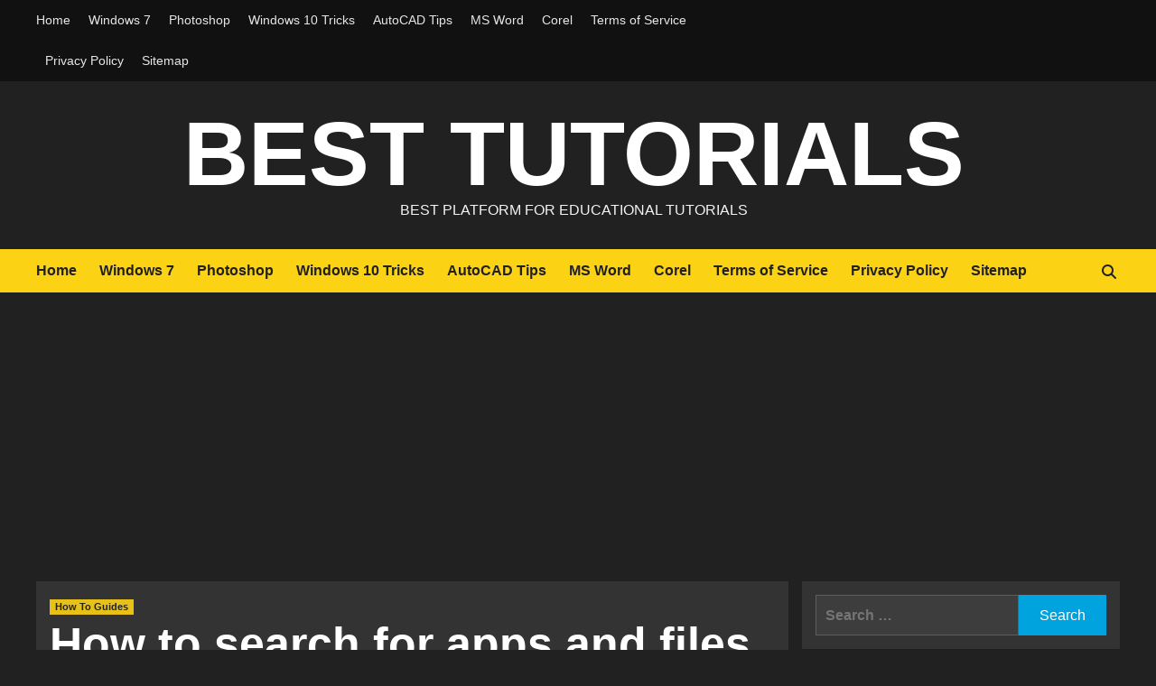

--- FILE ---
content_type: text/html; charset=UTF-8
request_url: https://best-tutorials.info/how-to-search-for-apps-and-files-in-windows-8/
body_size: 10763
content:
<!doctype html><html lang="en-US"><head><meta charset="UTF-8"><meta name="viewport" content="width=device-width, initial-scale=1"><link rel="profile" href="https://gmpg.org/xfn/11"><meta name='robots' content='index, follow, max-image-preview:large, max-snippet:-1, max-video-preview:-1' /><style>img:is([sizes="auto" i], [sizes^="auto," i]) { contain-intrinsic-size: 3000px 1500px }</style><title>How to search for apps and files in Windows 8</title><link rel="canonical" href="https://best-tutorials.info/how-to-search-for-apps-and-files-in-windows-8/" /><meta property="og:locale" content="en_US" /><meta property="og:type" content="article" /><meta property="og:title" content="How to search for apps and files in Windows 8" /><meta property="og:description" content="Searching for apps and files in Windows 8 is a fundamental skill that can greatly..." /><meta property="og:url" content="https://best-tutorials.info/how-to-search-for-apps-and-files-in-windows-8/" /><meta property="og:site_name" content="Best Tutorials" /><meta property="article:published_time" content="2024-04-12T06:05:58+00:00" /><meta property="og:image" content="https://best-tutorials.info/wp-content/uploads/2024/04/How-to-search-for-apps-and-files-in-Windows-8.png" /><meta property="og:image:width" content="547" /><meta property="og:image:height" content="308" /><meta property="og:image:type" content="image/png" /><meta name="author" content="James" /><meta name="twitter:card" content="summary_large_image" /><meta name="twitter:label1" content="Written by" /><meta name="twitter:data1" content="James" /><meta name="twitter:label2" content="Est. reading time" /><meta name="twitter:data2" content="4 minutes" /> <script type="application/ld+json" class="yoast-schema-graph">{"@context":"https://schema.org","@graph":[{"@type":"WebPage","@id":"https://best-tutorials.info/how-to-search-for-apps-and-files-in-windows-8/","url":"https://best-tutorials.info/how-to-search-for-apps-and-files-in-windows-8/","name":"How to search for apps and files in Windows 8","isPartOf":{"@id":"https://best-tutorials.info/#website"},"primaryImageOfPage":{"@id":"https://best-tutorials.info/how-to-search-for-apps-and-files-in-windows-8/#primaryimage"},"image":{"@id":"https://best-tutorials.info/how-to-search-for-apps-and-files-in-windows-8/#primaryimage"},"thumbnailUrl":"https://best-tutorials.info/wp-content/uploads/2024/04/How-to-search-for-apps-and-files-in-Windows-8.png","datePublished":"2024-04-12T06:05:58+00:00","dateModified":"2024-04-12T06:05:58+00:00","author":{"@id":"https://best-tutorials.info/#/schema/person/54ee1a72f21594a58f749cdd30eea8db"},"breadcrumb":{"@id":"https://best-tutorials.info/how-to-search-for-apps-and-files-in-windows-8/#breadcrumb"},"inLanguage":"en-US","potentialAction":[{"@type":"ReadAction","target":["https://best-tutorials.info/how-to-search-for-apps-and-files-in-windows-8/"]}]},{"@type":"ImageObject","inLanguage":"en-US","@id":"https://best-tutorials.info/how-to-search-for-apps-and-files-in-windows-8/#primaryimage","url":"https://best-tutorials.info/wp-content/uploads/2024/04/How-to-search-for-apps-and-files-in-Windows-8.png","contentUrl":"https://best-tutorials.info/wp-content/uploads/2024/04/How-to-search-for-apps-and-files-in-Windows-8.png","width":547,"height":308},{"@type":"BreadcrumbList","@id":"https://best-tutorials.info/how-to-search-for-apps-and-files-in-windows-8/#breadcrumb","itemListElement":[{"@type":"ListItem","position":1,"name":"Home","item":"https://best-tutorials.info/"},{"@type":"ListItem","position":2,"name":"How to search for apps and files in Windows 8"}]},{"@type":"WebSite","@id":"https://best-tutorials.info/#website","url":"https://best-tutorials.info/","name":"Best Tutorials","description":"Best Platform for Educational Tutorials","potentialAction":[{"@type":"SearchAction","target":{"@type":"EntryPoint","urlTemplate":"https://best-tutorials.info/?s={search_term_string}"},"query-input":"required name=search_term_string"}],"inLanguage":"en-US"},{"@type":"Person","@id":"https://best-tutorials.info/#/schema/person/54ee1a72f21594a58f749cdd30eea8db","name":"James","image":{"@type":"ImageObject","inLanguage":"en-US","@id":"https://best-tutorials.info/#/schema/person/image/","url":"https://secure.gravatar.com/avatar/17002e38781a828b7625bf9714190b4c7a747213e04156fe0961a96a136ebda0?s=96&d=mm&r=g","contentUrl":"https://secure.gravatar.com/avatar/17002e38781a828b7625bf9714190b4c7a747213e04156fe0961a96a136ebda0?s=96&d=mm&r=g","caption":"James"}}]}</script> <style id='classic-theme-styles-inline-css' type='text/css'>/*! This file is auto-generated */
.wp-block-button__link{color:#fff;background-color:#32373c;border-radius:9999px;box-shadow:none;text-decoration:none;padding:calc(.667em + 2px) calc(1.333em + 2px);font-size:1.125em}.wp-block-file__button{background:#32373c;color:#fff;text-decoration:none}</style><link rel='stylesheet' id='woocommerce-layout-css' href='https://best-tutorials.info/wp-content/cache/autoptimize/css/autoptimize_single_e98f5279cacaef826050eb2595082e77.css' type='text/css' media='all' /><link rel='stylesheet' id='woocommerce-smallscreen-css' href='https://best-tutorials.info/wp-content/cache/autoptimize/css/autoptimize_single_59d266c0ea580aae1113acb3761f7ad5.css' type='text/css' media='only screen and (max-width: 768px)' /><link rel='stylesheet' id='woocommerce-general-css' href='https://best-tutorials.info/wp-content/cache/autoptimize/css/autoptimize_single_213126d360160f3d4e14446e52dcea9e.css' type='text/css' media='all' /><style id='woocommerce-inline-inline-css' type='text/css'>.woocommerce form .form-row .required { visibility: visible; }</style><link rel='stylesheet' id='brands-styles-css' href='https://best-tutorials.info/wp-content/cache/autoptimize/css/autoptimize_single_48d56016b20f151be4f24ba6d0eb1be4.css' type='text/css' media='all' /><link rel='stylesheet' id='bootstrap-css' href='https://best-tutorials.info/wp-content/themes/covernews/assets/bootstrap/css/bootstrap.min.css' type='text/css' media='all' /><link rel='stylesheet' id='covernews-style-css' href='https://best-tutorials.info/wp-content/cache/autoptimize/css/autoptimize_single_93375a01ff6ce38ec13e2bf51783d257.css' type='text/css' media='all' /><link rel='stylesheet' id='newscover-css' href='https://best-tutorials.info/wp-content/cache/autoptimize/css/autoptimize_single_3f60f119f555b55f21f91a4d3a93ae2a.css' type='text/css' media='all' /><link rel='stylesheet' id='covernews-icons-css' href='https://best-tutorials.info/wp-content/cache/autoptimize/css/autoptimize_single_5cf91781750dacf5ab5b3c3319483059.css' type='text/css' media='all' /><link rel='stylesheet' id='covernews-woocommerce-style-css' href='https://best-tutorials.info/wp-content/cache/autoptimize/css/autoptimize_single_c65bd0eec808031969619abdd45aaaf6.css' type='text/css' media='all' /><style id='covernews-woocommerce-style-inline-css' type='text/css'>@font-face {
			font-family: "star";
			src: url("https://best-tutorials.info/wp-content/plugins/woocommerce/assets/fonts/star.eot");
			src: url("https://best-tutorials.info/wp-content/plugins/woocommerce/assets/fonts/star.eot?#iefix") format("embedded-opentype"),
				url("https://best-tutorials.info/wp-content/plugins/woocommerce/assets/fonts/star.woff") format("woff"),
				url("https://best-tutorials.info/wp-content/plugins/woocommerce/assets/fonts/star.ttf") format("truetype"),
				url("https://best-tutorials.info/wp-content/plugins/woocommerce/assets/fonts/star.svg#star") format("svg");
			font-weight: normal;
			font-style: normal;
		}</style> <script type="text/javascript" src="https://best-tutorials.info/wp-includes/js/jquery/jquery.min.js" id="jquery-core-js"></script> <script type="text/javascript" src="https://best-tutorials.info/wp-includes/js/jquery/jquery-migrate.min.js" id="jquery-migrate-js"></script> <script type="text/javascript" id="jquery-js-after">jQuery(document).ready(function() {
	jQuery(".d5d189abeddfc38c635b7a4dbbd2032c").click(function() {
		jQuery.post(
			"https://best-tutorials.info/wp-admin/admin-ajax.php", {
				"action": "quick_adsense_onpost_ad_click",
				"quick_adsense_onpost_ad_index": jQuery(this).attr("data-index"),
				"quick_adsense_nonce": "8b71823bd3",
			}, function(response) { }
		);
	});
});</script> <script type="text/javascript" src="https://best-tutorials.info/wp-content/plugins/woocommerce/assets/js/jquery-blockui/jquery.blockUI.min.js" id="jquery-blockui-js" defer="defer" data-wp-strategy="defer"></script> <script type="text/javascript" id="wc-add-to-cart-js-extra">var wc_add_to_cart_params = {"ajax_url":"\/wp-admin\/admin-ajax.php","wc_ajax_url":"\/?wc-ajax=%%endpoint%%","i18n_view_cart":"View cart","cart_url":"https:\/\/best-tutorials.info\/cart\/","is_cart":"","cart_redirect_after_add":"no"};</script> <script type="text/javascript" src="https://best-tutorials.info/wp-content/plugins/woocommerce/assets/js/frontend/add-to-cart.min.js" id="wc-add-to-cart-js" defer="defer" data-wp-strategy="defer"></script> <script type="text/javascript" src="https://best-tutorials.info/wp-content/plugins/woocommerce/assets/js/js-cookie/js.cookie.min.js" id="js-cookie-js" defer="defer" data-wp-strategy="defer"></script> <script type="text/javascript" id="woocommerce-js-extra">var woocommerce_params = {"ajax_url":"\/wp-admin\/admin-ajax.php","wc_ajax_url":"\/?wc-ajax=%%endpoint%%","i18n_password_show":"Show password","i18n_password_hide":"Hide password"};</script> <script type="text/javascript" src="https://best-tutorials.info/wp-content/plugins/woocommerce/assets/js/frontend/woocommerce.min.js" id="woocommerce-js" defer="defer" data-wp-strategy="defer"></script>  <script async src="https://www.googletagmanager.com/gtag/js?id=G-JFCH29MGEM"></script> <script>window.dataLayer = window.dataLayer || [];
  function gtag(){dataLayer.push(arguments);}
  gtag('js', new Date());

  gtag('config', 'G-JFCH29MGEM');</script> <style data-context="foundation-flickity-css">/*! Flickity v2.0.2
http://flickity.metafizzy.co
---------------------------------------------- */.flickity-enabled{position:relative}.flickity-enabled:focus{outline:0}.flickity-viewport{overflow:hidden;position:relative;height:100%}.flickity-slider{position:absolute;width:100%;height:100%}.flickity-enabled.is-draggable{-webkit-tap-highlight-color:transparent;tap-highlight-color:transparent;-webkit-user-select:none;-moz-user-select:none;-ms-user-select:none;user-select:none}.flickity-enabled.is-draggable .flickity-viewport{cursor:move;cursor:-webkit-grab;cursor:grab}.flickity-enabled.is-draggable .flickity-viewport.is-pointer-down{cursor:-webkit-grabbing;cursor:grabbing}.flickity-prev-next-button{position:absolute;top:50%;width:44px;height:44px;border:none;border-radius:50%;background:#fff;background:hsla(0,0%,100%,.75);cursor:pointer;-webkit-transform:translateY(-50%);transform:translateY(-50%)}.flickity-prev-next-button:hover{background:#fff}.flickity-prev-next-button:focus{outline:0;box-shadow:0 0 0 5px #09f}.flickity-prev-next-button:active{opacity:.6}.flickity-prev-next-button.previous{left:10px}.flickity-prev-next-button.next{right:10px}.flickity-rtl .flickity-prev-next-button.previous{left:auto;right:10px}.flickity-rtl .flickity-prev-next-button.next{right:auto;left:10px}.flickity-prev-next-button:disabled{opacity:.3;cursor:auto}.flickity-prev-next-button svg{position:absolute;left:20%;top:20%;width:60%;height:60%}.flickity-prev-next-button .arrow{fill:#333}.flickity-page-dots{position:absolute;width:100%;bottom:-25px;padding:0;margin:0;list-style:none;text-align:center;line-height:1}.flickity-rtl .flickity-page-dots{direction:rtl}.flickity-page-dots .dot{display:inline-block;width:10px;height:10px;margin:0 8px;background:#333;border-radius:50%;opacity:.25;cursor:pointer}.flickity-page-dots .dot.is-selected{opacity:1}</style><noscript><style>.woocommerce-product-gallery{ opacity: 1 !important; }</style></noscript><style type="text/css">.site-title a,
            .site-header .site-branding .site-title a:visited,
            .site-header .site-branding .site-title a:hover,
            .site-description {
                color: #f3f3f3;
            }

            .site-branding .site-title {
                font-size: 100px;
            }

            @media only screen and (max-width: 640px) {
                .header-layout-3 .site-header .site-branding .site-title,
                .site-branding .site-title {
                    font-size: 60px;

                }
              }   

           @media only screen and (max-width: 375px) {
               .header-layout-3 .site-header .site-branding .site-title,
               .site-branding .site-title {
                        font-size: 50px;

                    }
                }
                
                    @media (min-width: 768px){
            .elementor-default .elementor-section.elementor-section-full_width > .elementor-container,
            .elementor-page .elementor-section.elementor-section-full_width > .elementor-container,
            .elementor-default .elementor-section.elementor-section-boxed > .elementor-container,
            .elementor-page .elementor-section.elementor-section-boxed > .elementor-container {
                max-width: 730px;
            }
        }
        @media (min-width: 992px){
            .elementor-default .elementor-section.elementor-section-full_width > .elementor-container,
            .elementor-page .elementor-section.elementor-section-full_width > .elementor-container,
            .elementor-default .elementor-section.elementor-section-boxed > .elementor-container,
            .elementor-page .elementor-section.elementor-section-boxed > .elementor-container {
                max-width: 950px;
            }
        }
        @media only screen and (min-width: 1401px){
            .elementor-default .elementor-section.elementor-section-full_width > .elementor-container,
            .elementor-page .elementor-section.elementor-section-full_width > .elementor-container,
            .elementor-default .elementor-section.elementor-section-boxed > .elementor-container,
            .elementor-page .elementor-section.elementor-section-boxed > .elementor-container {
                max-width: 1180px;
            }
        }
        @media only screen and (min-width: 1200px) and (max-width: 1400px){
            .elementor-default .elementor-section.elementor-section-full_width > .elementor-container,
            .elementor-page .elementor-section.elementor-section-full_width > .elementor-container,
            .elementor-default .elementor-section.elementor-section-boxed > .elementor-container,
            .elementor-page .elementor-section.elementor-section-boxed > .elementor-container {
                max-width: 1160px;
            }
        }
        @media (min-width: 1680px){            
            .elementor-default .elementor-section.elementor-section-full_width > .elementor-container,
            .elementor-page .elementor-section.elementor-section-full_width > .elementor-container,
            .elementor-default .elementor-section.elementor-section-boxed > .elementor-container,
            .elementor-page .elementor-section.elementor-section-boxed > .elementor-container {
                max-width: 1580px;
            }
        }
        
        .align-content-left .elementor-section-stretched,
        .align-content-right .elementor-section-stretched {
            max-width: 100%;
            left: 0 !important;
        }</style> <script data-ad-client="ca-pub-7425149002625369" async src="https://pagead2.googlesyndication.com/pagead/js/adsbygoogle.js"></script> <style class='wp-fonts-local' type='text/css'>@font-face{font-family:Inter;font-style:normal;font-weight:300 900;font-display:fallback;src:url('https://best-tutorials.info/wp-content/plugins/woocommerce/assets/fonts/Inter-VariableFont_slnt,wght.woff2') format('woff2');font-stretch:normal;}
@font-face{font-family:Cardo;font-style:normal;font-weight:400;font-display:fallback;src:url('https://best-tutorials.info/wp-content/plugins/woocommerce/assets/fonts/cardo_normal_400.woff2') format('woff2');}</style><link rel="icon" href="https://best-tutorials.info/wp-content/uploads/2017/07/fixsetuperrors.jpeg" sizes="32x32" /><link rel="icon" href="https://best-tutorials.info/wp-content/uploads/2017/07/fixsetuperrors.jpeg" sizes="192x192" /><link rel="apple-touch-icon" href="https://best-tutorials.info/wp-content/uploads/2017/07/fixsetuperrors.jpeg" /><meta name="msapplication-TileImage" content="https://best-tutorials.info/wp-content/uploads/2017/07/fixsetuperrors.jpeg" /><style>.ios7.web-app-mode.has-fixed header{ background-color: rgba(3,122,221,.88);}</style></head><body class="wp-singular post-template-default single single-post postid-1494 single-format-standard wp-embed-responsive wp-theme-covernews wp-child-theme-newscover theme-covernews woocommerce-no-js default-content-layout scrollup-sticky-header aft-sticky-header aft-sticky-sidebar dark aft-main-banner-slider-editors-picks-trending single-content-mode-default header-image-default align-content-left aft-and woocommerce-active"><div id="af-preloader"><div id="loader-wrapper"><div id="loader"></div></div></div><div id="page" class="site"> <a class="skip-link screen-reader-text" href="#content">Skip to content</a><div class="header-layout-3"><div class="top-masthead"><div class="container"><div class="row"><div class="col-xs-12 col-sm-12 col-md-8 device-center"><div class="top-navigation"><ul id="top-menu" class="menu"><li id="menu-item-355" class="menu-item menu-item-type-custom menu-item-object-custom menu-item-home menu-item-355"><a href="https://best-tutorials.info/">Home</a></li><li id="menu-item-349" class="menu-item menu-item-type-taxonomy menu-item-object-category menu-item-349"><a href="https://best-tutorials.info/category/how-to-guides/windows-7/">Windows 7</a></li><li id="menu-item-350" class="menu-item menu-item-type-taxonomy menu-item-object-category menu-item-350"><a href="https://best-tutorials.info/category/how-to-guides/photoshop/">Photoshop</a></li><li id="menu-item-351" class="menu-item menu-item-type-taxonomy menu-item-object-category menu-item-351"><a href="https://best-tutorials.info/category/how-to-guides/windows-10-tricks/">Windows 10 Tricks</a></li><li id="menu-item-352" class="menu-item menu-item-type-taxonomy menu-item-object-category menu-item-352"><a href="https://best-tutorials.info/category/how-to-guides/autocad-tips/">AutoCAD Tips</a></li><li id="menu-item-353" class="menu-item menu-item-type-taxonomy menu-item-object-category menu-item-353"><a href="https://best-tutorials.info/category/how-to-guides/ms-word/">MS Word</a></li><li id="menu-item-354" class="menu-item menu-item-type-taxonomy menu-item-object-category menu-item-354"><a href="https://best-tutorials.info/category/how-to-guides/corel/">Corel</a></li><li id="menu-item-15" class="menu-item menu-item-type-post_type menu-item-object-page menu-item-15"><a href="https://best-tutorials.info/terms-of-service/">Terms of Service</a></li><li id="menu-item-12" class="menu-item menu-item-type-post_type menu-item-object-page menu-item-12"><a href="https://best-tutorials.info/privacy-policy/">Privacy Policy</a></li><li id="menu-item-107" class="menu-item menu-item-type-custom menu-item-object-custom menu-item-107"><a href="https://best-tutorials.info/sitemap_index.xml">Sitemap</a></li></ul></div></div></div></div></div><header id="masthead" class="site-header"><div class="masthead-banner "
 data-background=""><div class="container"><div class="row"><div class="col-md-12"><div class="site-branding"><p class="site-title font-family-1"> <a href="https://best-tutorials.info/"
 rel="home">Best  Tutorials</a></p><p class="site-description">Best Platform for Educational Tutorials</p></div></div><div class="col-md-12"></div></div></div></div><nav id="site-navigation" class="main-navigation"><div class="container"><div class="row"><div class="kol-12"><div class="navigation-container"><div class="main-navigation-container-items-wrapper"> <span class="toggle-menu" aria-controls="primary-menu" aria-expanded="false"> <a href="javascript:void(0)" class="aft-void-menu"> <span class="screen-reader-text">Primary Menu</span> <i class="ham"></i> </a> </span> <span class="af-mobile-site-title-wrap"><p class="site-title font-family-1"> <a href="https://best-tutorials.info/"
 rel="home">Best  Tutorials</a></p> </span><div class="menu main-menu"><ul id="primary-menu" class="menu"><li class="menu-item menu-item-type-custom menu-item-object-custom menu-item-home menu-item-355"><a href="https://best-tutorials.info/">Home</a></li><li class="menu-item menu-item-type-taxonomy menu-item-object-category menu-item-349"><a href="https://best-tutorials.info/category/how-to-guides/windows-7/">Windows 7</a></li><li class="menu-item menu-item-type-taxonomy menu-item-object-category menu-item-350"><a href="https://best-tutorials.info/category/how-to-guides/photoshop/">Photoshop</a></li><li class="menu-item menu-item-type-taxonomy menu-item-object-category menu-item-351"><a href="https://best-tutorials.info/category/how-to-guides/windows-10-tricks/">Windows 10 Tricks</a></li><li class="menu-item menu-item-type-taxonomy menu-item-object-category menu-item-352"><a href="https://best-tutorials.info/category/how-to-guides/autocad-tips/">AutoCAD Tips</a></li><li class="menu-item menu-item-type-taxonomy menu-item-object-category menu-item-353"><a href="https://best-tutorials.info/category/how-to-guides/ms-word/">MS Word</a></li><li class="menu-item menu-item-type-taxonomy menu-item-object-category menu-item-354"><a href="https://best-tutorials.info/category/how-to-guides/corel/">Corel</a></li><li class="menu-item menu-item-type-post_type menu-item-object-page menu-item-15"><a href="https://best-tutorials.info/terms-of-service/">Terms of Service</a></li><li class="menu-item menu-item-type-post_type menu-item-object-page menu-item-12"><a href="https://best-tutorials.info/privacy-policy/">Privacy Policy</a></li><li class="menu-item menu-item-type-custom menu-item-object-custom menu-item-107"><a href="https://best-tutorials.info/sitemap_index.xml">Sitemap</a></li></ul></div></div><div class="cart-search"><div class="af-search-wrap"><div class="search-overlay"> <a href="#" title="Search" class="search-icon"> <i class="fa fa-search"></i> </a><div class="af-search-form"><form role="search" method="get" class="search-form" action="https://best-tutorials.info/"> <label> <span class="screen-reader-text">Search for:</span> <input type="search" class="search-field" placeholder="Search &hellip;" value="" name="s" /> </label> <input type="submit" class="search-submit" value="Search" /></form></div></div></div></div></div></div></div></div></nav></header></div><div id="content" class="container"><div class="section-block-upper row"><div id="primary" class="content-area"><main id="main" class="site-main"><article id="post-1494" class="af-single-article post-1494 post type-post status-publish format-standard has-post-thumbnail hentry category-how-to-guides"><div class="entry-content-wrap"><header class="entry-header"><div class="header-details-wrapper"><div class="entry-header-details"><div class="figure-categories figure-categories-bg"><ul class="cat-links"><li class="meta-category"> <a class="covernews-categories category-color-1" href="https://best-tutorials.info/category/how-to-guides/" alt="View all posts in How To Guides"> How To Guides </a></li></ul></div><h1 class="entry-title">How to search for apps and files in Windows 8</h1> <span class="author-links"> <span class="item-metadata posts-author"> <i class="far fa-user-circle"></i> <a href="https://best-tutorials.info/author/adam-smith/"> James </a> </span> <span class="item-metadata posts-date"> <i class="far fa-clock"></i> <a href="https://best-tutorials.info/2024/04/"> April 12, 2024 </a> </span> </span></div></div><div class="aft-post-thumbnail-wrapper"><div class="post-thumbnail full-width-image"> <img width="547" height="308" src="https://best-tutorials.info/wp-content/uploads/2024/04/How-to-search-for-apps-and-files-in-Windows-8.png" class="attachment-large size-large wp-post-image" alt="" decoding="async" fetchpriority="high" srcset="https://best-tutorials.info/wp-content/uploads/2024/04/How-to-search-for-apps-and-files-in-Windows-8.png 547w, https://best-tutorials.info/wp-content/uploads/2024/04/How-to-search-for-apps-and-files-in-Windows-8-300x169.png 300w" sizes="(max-width: 547px) 100vw, 547px" /></div></div></header><div class="entry-content"><div class="d5d189abeddfc38c635b7a4dbbd2032c" data-index="1" style="float: none; margin:0px 0 0px 0; text-align:center;"><style>.banner { width: 320px; height: 100px; }
 @media(min-width: 500px) { .banner { width: 468px; height: 60px; } }
 @media(min-width: 800px) { .banner { width: 728px; height: 90px; } }</style> <script async src="//pagead2.googlesyndication.com/pagead/js/adsbygoogle.js"></script>  <ins class="adsbygoogle banner"
 style="display:inline-block"
 data-ad-client="ca-pub-7425149002625369"
 data-ad-slot="8769371575"></ins> <script>(adsbygoogle = window.adsbygoogle || []).push({});</script> </div><p>Searching for apps and files in Windows 8 is a fundamental skill that can greatly enhance your productivity and efficiency. Whether you&#8217;re looking for a specific application, a document, or a system setting, Windows 8 provides powerful search capabilities that allow you to quickly locate what you need. In this extensive guide, we&#8217;ll explore the various methods and techniques for searching for apps and files in Windows 8, from using the built-in search feature to leveraging advanced search filters.</p><h3>Understanding Windows 8 Search:</h3><p>Windows 8 features a unified search system that allows you to search for apps, files, settings, and content across your entire system. The search functionality is seamlessly integrated into the Start screen, making it easily accessible and intuitive to use. Here&#8217;s what you need to know:</p><ol><li><strong>Start Screen Search</strong>: To initiate a search, simply start typing on the Start screen. As you type, Windows will begin displaying search results in real-time, including matching apps, files, settings, and content.</li><li><strong>Search Charm</strong>: Alternatively, you can access the Search charm by swiping in from the right edge of the screen (or pressing Win + Q). The Search charm provides additional search options and filters, allowing you to refine your search queries.</li><li><strong>Indexed Locations</strong>: Windows 8 indexes various locations on your system, including libraries, user folders, and system folders, to ensure fast and accurate search results. You can customize which locations are indexed and included in the search scope.</li></ol><p>Now, let&#8217;s delve into the various methods for searching for apps and files in Windows 8:</p><div class="d5d189abeddfc38c635b7a4dbbd2032c" data-index="2" style="float: none; margin:0px 0 0px 0; text-align:center;"><style>.banner2 { width: 320px; height: 250px; }
 @media(min-width: 500px) { .banner2 { width: 336px; height: 280px; } }
 @media(min-width: 800px) { .banner2 { width: 336px; height: 280px; } }</style> <script async src="//pagead2.googlesyndication.com/pagead/js/adsbygoogle.js"></script>  <ins class="adsbygoogle banner2"
 style="display:inline-block"
 data-ad-client="ca-pub-7425149002625369"
 data-ad-slot="5480375128"></ins> <script>(adsbygoogle = window.adsbygoogle || []).push({});</script> </div><h3>Basic Search Techniques:</h3><ol><li><strong>Start Screen Search</strong>:<ul><li>Begin typing on the Start screen to initiate a search.</li><li>As you type, Windows will display matching apps, files, settings, and content in real-time.</li><li>Click on a search result to open it directly, or press Enter to view all search results in the Search charm.</li></ul></li><li><strong>Search Charm</strong>:<ul><li>Access the Search charm by swiping in from the right edge of the screen or pressing Win + Q.</li><li>Enter your search query in the search box and press Enter.</li><li>Use the filters in the Search charm to refine your search results by category (e.g., Apps, Settings, Files).</li></ul></li></ol><h3>Advanced Search Filters:</h3><ol><li><strong>File Types</strong>: Narrow down your search results by specifying the type of file you&#8217;re looking for. For example, you can search for documents, pictures, videos, or music files by selecting the corresponding file type filter in the Search charm.</li><li><strong>Date Modified</strong>: If you&#8217;re looking for a recently modified file, you can use the &#8220;Date modified&#8221; filter to restrict the search results to files modified within a specific time frame.</li><li><strong>Size</strong>: If you&#8217;re searching for a file of a particular size, you can use the &#8220;Size&#8221; filter to specify a size range (e.g., files larger than 1 MB).</li><li><strong>Location</strong>: Customize the search scope by specifying the locations you want to include or exclude from the search. You can select specific folders, libraries, or drives to search within.</li></ol><h3>Tips for Efficient Searching:</h3><ol><li><strong>Use Keywords</strong>: When searching for apps or files, use relevant keywords to narrow down your search results. For example, if you&#8217;re looking for a document about &#8220;project management,&#8221; include keywords like &#8220;project&#8221; and &#8220;management&#8221; in your search query.</li><li><strong>Refine Your Queries</strong>: If your initial search results are too broad, use the filters in the Search charm to refine your search queries. You can filter results by category, file type, date modified, size, and more.</li><li><strong>Customize Indexing Options</strong>: To ensure that Windows 8 is indexing the locations you frequently access, customize the indexing options in the Control Panel. You can add or remove locations from the index to improve search performance.</li><li><strong>Use Search Shortcuts</strong>: Windows 8 provides several keyboard shortcuts for quickly accessing the Search charm and performing common search tasks. For example, you can press Win + Q to open the Search charm or Win + S to search within specific apps.</li></ol><h3>Conclusion:</h3><p>Searching for apps and files in Windows 8 is a straightforward yet powerful process that can significantly streamline your workflow and boost your productivity. By mastering the various search techniques and leveraging advanced search filters, you can quickly locate the apps, files, and information you need with ease. So, whether you&#8217;re searching for a specific app, a recent document, or a system setting, Windows 8 provides the tools and capabilities to help you find what you&#8217;re looking for in no time.</p><div style="font-size: 0px; height: 0px; line-height: 0px; margin: 0; padding: 0; clear: both;"></div><div class="post-item-metadata entry-meta"></div><nav class="navigation post-navigation" aria-label="Continue Reading"><h2 class="screen-reader-text">Continue Reading</h2><div class="nav-links"><div class="nav-previous"><a href="https://best-tutorials.info/how-to-customize-the-start-screen-in-windows-8/" rel="prev"><span class="em-post-navigation">Previous</span> How to customize the Start screen in Windows 8</a></div><div class="nav-next"><a href="https://best-tutorials.info/mastering-sheet-sets-in-autocad-a-comprehensive-guide-to-organizing-managing-and-streamlining-drawing-sets/" rel="next"><span class="em-post-navigation">Next</span> Mastering Sheet Sets in AutoCAD: A Comprehensive Guide to Organizing, Managing, and Streamlining Drawing Sets</a></div></div></nav></div></div><div class="promotionspace enable-promotionspace"><div class="em-reated-posts  col-ten"><div class="row"><h3 class="related-title"> More Stories</h3><div class="row"><div class="col-sm-4 latest-posts-grid" data-mh="latest-posts-grid"><div class="spotlight-post"><figure class="categorised-article inside-img"><div class="categorised-article-wrapper"><div class="data-bg-hover data-bg-categorised read-bg-img"> <a href="https://best-tutorials.info/how-to-control-network-bandwidth-on-windows/"> <img width="300" height="300" src="https://best-tutorials.info/wp-content/uploads/2025/12/2-300x300.png" class="attachment-medium size-medium wp-post-image" alt="How to Control Network Bandwidth on Windows" decoding="async" srcset="https://best-tutorials.info/wp-content/uploads/2025/12/2-300x300.png 300w, https://best-tutorials.info/wp-content/uploads/2025/12/2-150x150.png 150w, https://best-tutorials.info/wp-content/uploads/2025/12/2-768x768.png 768w, https://best-tutorials.info/wp-content/uploads/2025/12/2-144x144.png 144w, https://best-tutorials.info/wp-content/uploads/2025/12/2-600x600.png 600w, https://best-tutorials.info/wp-content/uploads/2025/12/2-100x100.png 100w, https://best-tutorials.info/wp-content/uploads/2025/12/2.png 1024w" sizes="(max-width: 300px) 100vw, 300px" /> </a></div></div><div class="figure-categories figure-categories-bg"><ul class="cat-links"><li class="meta-category"> <a class="covernews-categories category-color-1" href="https://best-tutorials.info/category/how-to-guides/" alt="View all posts in How To Guides"> How To Guides </a></li></ul></div></figure><figcaption><h3 class="article-title article-title-1"> <a href="https://best-tutorials.info/how-to-control-network-bandwidth-on-windows/"> How to Control Network Bandwidth on Windows </a></h3><div class="grid-item-metadata"> <span class="author-links"> <span class="item-metadata posts-author"> <i class="far fa-user-circle"></i> <a href="https://best-tutorials.info/author/adam-smith/"> James </a> </span> <span class="item-metadata posts-date"> <i class="far fa-clock"></i> <a href="https://best-tutorials.info/2026/01/"> January 21, 2026 </a> </span> </span></div></figcaption></div></div><div class="col-sm-4 latest-posts-grid" data-mh="latest-posts-grid"><div class="spotlight-post"><figure class="categorised-article inside-img"><div class="categorised-article-wrapper"><div class="data-bg-hover data-bg-categorised read-bg-img"> <a href="https://best-tutorials.info/removing-old-windows-versions-without-breaking-the-system/"> <img width="300" height="300" src="https://best-tutorials.info/wp-content/uploads/2025/12/3-300x300.png" class="attachment-medium size-medium wp-post-image" alt="Removing Old Windows Versions Without Breaking the System" decoding="async" loading="lazy" srcset="https://best-tutorials.info/wp-content/uploads/2025/12/3-300x300.png 300w, https://best-tutorials.info/wp-content/uploads/2025/12/3-150x150.png 150w, https://best-tutorials.info/wp-content/uploads/2025/12/3-768x768.png 768w, https://best-tutorials.info/wp-content/uploads/2025/12/3-144x144.png 144w, https://best-tutorials.info/wp-content/uploads/2025/12/3-600x600.png 600w, https://best-tutorials.info/wp-content/uploads/2025/12/3-100x100.png 100w, https://best-tutorials.info/wp-content/uploads/2025/12/3.png 1024w" sizes="auto, (max-width: 300px) 100vw, 300px" /> </a></div></div><div class="figure-categories figure-categories-bg"><ul class="cat-links"><li class="meta-category"> <a class="covernews-categories category-color-1" href="https://best-tutorials.info/category/how-to-guides/" alt="View all posts in How To Guides"> How To Guides </a></li></ul></div></figure><figcaption><h3 class="article-title article-title-1"> <a href="https://best-tutorials.info/removing-old-windows-versions-without-breaking-the-system/"> Removing Old Windows Versions Without Breaking the System </a></h3><div class="grid-item-metadata"> <span class="author-links"> <span class="item-metadata posts-author"> <i class="far fa-user-circle"></i> <a href="https://best-tutorials.info/author/adam-smith/"> James </a> </span> <span class="item-metadata posts-date"> <i class="far fa-clock"></i> <a href="https://best-tutorials.info/2026/01/"> January 19, 2026 </a> </span> </span></div></figcaption></div></div><div class="col-sm-4 latest-posts-grid" data-mh="latest-posts-grid"><div class="spotlight-post"><figure class="categorised-article inside-img"><div class="categorised-article-wrapper"><div class="data-bg-hover data-bg-categorised read-bg-img"> <a href="https://best-tutorials.info/how-to-fix-update-failures-and-stuck-patches/"> <img width="300" height="300" src="https://best-tutorials.info/wp-content/uploads/2025/12/4-300x300.png" class="attachment-medium size-medium wp-post-image" alt="How to Fix Update Failures and Stuck Patches" decoding="async" loading="lazy" srcset="https://best-tutorials.info/wp-content/uploads/2025/12/4-300x300.png 300w, https://best-tutorials.info/wp-content/uploads/2025/12/4-150x150.png 150w, https://best-tutorials.info/wp-content/uploads/2025/12/4-768x768.png 768w, https://best-tutorials.info/wp-content/uploads/2025/12/4-144x144.png 144w, https://best-tutorials.info/wp-content/uploads/2025/12/4-600x600.png 600w, https://best-tutorials.info/wp-content/uploads/2025/12/4-100x100.png 100w, https://best-tutorials.info/wp-content/uploads/2025/12/4.png 1024w" sizes="auto, (max-width: 300px) 100vw, 300px" /> </a></div></div><div class="figure-categories figure-categories-bg"><ul class="cat-links"><li class="meta-category"> <a class="covernews-categories category-color-1" href="https://best-tutorials.info/category/how-to-guides/" alt="View all posts in How To Guides"> How To Guides </a></li></ul></div></figure><figcaption><h3 class="article-title article-title-1"> <a href="https://best-tutorials.info/how-to-fix-update-failures-and-stuck-patches/"> How to Fix Update Failures and Stuck Patches </a></h3><div class="grid-item-metadata"> <span class="author-links"> <span class="item-metadata posts-author"> <i class="far fa-user-circle"></i> <a href="https://best-tutorials.info/author/adam-smith/"> James </a> </span> <span class="item-metadata posts-date"> <i class="far fa-clock"></i> <a href="https://best-tutorials.info/2026/01/"> January 17, 2026 </a> </span> </span></div></figcaption></div></div></div></div></div></div></article></main></div><aside id="secondary" class="widget-area sidebar-sticky-top"><div id="search-3" class="widget covernews-widget widget_search"><form role="search" method="get" class="search-form" action="https://best-tutorials.info/"> <label> <span class="screen-reader-text">Search for:</span> <input type="search" class="search-field" placeholder="Search &hellip;" value="" name="s" /> </label> <input type="submit" class="search-submit" value="Search" /></form></div><div id="nav_menu-2" class="widget covernews-widget widget_nav_menu"><div class="menu-topnav-container"><ul id="menu-topnav" class="menu"><li class="menu-item menu-item-type-custom menu-item-object-custom menu-item-home menu-item-355"><a href="https://best-tutorials.info/">Home</a></li><li class="menu-item menu-item-type-taxonomy menu-item-object-category menu-item-349"><a href="https://best-tutorials.info/category/how-to-guides/windows-7/">Windows 7</a></li><li class="menu-item menu-item-type-taxonomy menu-item-object-category menu-item-350"><a href="https://best-tutorials.info/category/how-to-guides/photoshop/">Photoshop</a></li><li class="menu-item menu-item-type-taxonomy menu-item-object-category menu-item-351"><a href="https://best-tutorials.info/category/how-to-guides/windows-10-tricks/">Windows 10 Tricks</a></li><li class="menu-item menu-item-type-taxonomy menu-item-object-category menu-item-352"><a href="https://best-tutorials.info/category/how-to-guides/autocad-tips/">AutoCAD Tips</a></li><li class="menu-item menu-item-type-taxonomy menu-item-object-category menu-item-353"><a href="https://best-tutorials.info/category/how-to-guides/ms-word/">MS Word</a></li><li class="menu-item menu-item-type-taxonomy menu-item-object-category menu-item-354"><a href="https://best-tutorials.info/category/how-to-guides/corel/">Corel</a></li><li class="menu-item menu-item-type-post_type menu-item-object-page menu-item-15"><a href="https://best-tutorials.info/terms-of-service/">Terms of Service</a></li><li class="menu-item menu-item-type-post_type menu-item-object-page menu-item-12"><a href="https://best-tutorials.info/privacy-policy/">Privacy Policy</a></li><li class="menu-item menu-item-type-custom menu-item-object-custom menu-item-107"><a href="https://best-tutorials.info/sitemap_index.xml">Sitemap</a></li></ul></div></div><div id="recent-posts-3" class="widget covernews-widget widget_recent_entries"><h2 class="widget-title widget-title-1"><span>Recent Posts</span></h2><ul><li> <a href="https://best-tutorials.info/how-to-control-network-bandwidth-on-windows/">How to Control Network Bandwidth on Windows</a></li><li> <a href="https://best-tutorials.info/removing-old-windows-versions-without-breaking-the-system/">Removing Old Windows Versions Without Breaking the System</a></li><li> <a href="https://best-tutorials.info/how-to-fix-update-failures-and-stuck-patches/">How to Fix Update Failures and Stuck Patches</a></li><li> <a href="https://best-tutorials.info/customizing-windows-ui-using-built-in-tools/">Customizing Windows UI Using Built-In Tools</a></li><li> <a href="https://best-tutorials.info/how-to-diagnose-and-fix-blue-screen-errors/">How to Diagnose and Fix Blue Screen Errors</a></li><li> <a href="https://best-tutorials.info/dynamic-macros-using-power-automate-desktop/">Dynamic Macros Using Power Automate Desktop</a></li><li> <a href="https://best-tutorials.info/how-to-increase-ssd-lifetime-with-windows-settings/">How to Increase SSD Lifetime With Windows Settings</a></li><li> <a href="https://best-tutorials.info/fixing-app-freezing-issues-without-reinstalling-anything/">Fixing App Freezing Issues Without Reinstalling Anything</a></li><li> <a href="https://best-tutorials.info/how-to-use-advanced-display-settings-for-better-eye-comfort/">How to Use Advanced Display Settings for Better Eye Comfort</a></li><li> <a href="https://best-tutorials.info/improving-windows-search-speed-with-indexing-tweaks/">Improving Windows Search Speed With Indexing Tweaks</a></li><li> <a href="https://best-tutorials.info/how-to-set-up-a-secure-multi-user-windows-system/">How to Set Up a Secure Multi-User Windows System</a></li><li> <a href="https://best-tutorials.info/taskbar-optimization-for-better-workflow-and-speed/">Taskbar Optimization for Better Workflow and Speed</a></li><li> <a href="https://best-tutorials.info/tips-for-increasing-productivity-through-the-use-of-virtual-desktops/">Tips for Increasing Productivity Through the Use of Virtual Desktops</a></li><li> <a href="https://best-tutorials.info/a-quick-guide-to-fixing-errors-in-windows-update-windows/">A Quick Guide to Fixing Errors in Windows Update Windows</a></li><li> <a href="https://best-tutorials.info/learn-how-to-use-powertoys-to-give-your-windows-a-supercharge/">Learn How to Use PowerToys to Give Your Windows a Supercharge</a></li></ul></div></aside></div></div><div class="af-main-banner-latest-posts grid-layout"><div class="container"><div class="row"><div class="widget-title-section"><h4 class="widget-title header-after1"> <span class="header-after"> You may have missed </span></h4></div><div class="row"><div class="col-sm-15 latest-posts-grid" data-mh="latest-posts-grid"><div class="spotlight-post"><figure class="categorised-article inside-img"><div class="categorised-article-wrapper"><div class="data-bg-hover data-bg-categorised read-bg-img"> <a href="https://best-tutorials.info/how-to-control-network-bandwidth-on-windows/"> <img width="300" height="300" src="https://best-tutorials.info/wp-content/uploads/2025/12/2-300x300.png" class="attachment-medium size-medium wp-post-image" alt="How to Control Network Bandwidth on Windows" decoding="async" loading="lazy" srcset="https://best-tutorials.info/wp-content/uploads/2025/12/2-300x300.png 300w, https://best-tutorials.info/wp-content/uploads/2025/12/2-150x150.png 150w, https://best-tutorials.info/wp-content/uploads/2025/12/2-768x768.png 768w, https://best-tutorials.info/wp-content/uploads/2025/12/2-144x144.png 144w, https://best-tutorials.info/wp-content/uploads/2025/12/2-600x600.png 600w, https://best-tutorials.info/wp-content/uploads/2025/12/2-100x100.png 100w, https://best-tutorials.info/wp-content/uploads/2025/12/2.png 1024w" sizes="auto, (max-width: 300px) 100vw, 300px" /> </a></div></div><div class="figure-categories figure-categories-bg"><ul class="cat-links"><li class="meta-category"> <a class="covernews-categories category-color-1" href="https://best-tutorials.info/category/how-to-guides/" alt="View all posts in How To Guides"> How To Guides </a></li></ul></div></figure><figcaption><h3 class="article-title article-title-1"> <a href="https://best-tutorials.info/how-to-control-network-bandwidth-on-windows/"> How to Control Network Bandwidth on Windows </a></h3><div class="grid-item-metadata"> <span class="author-links"> <span class="item-metadata posts-author"> <i class="far fa-user-circle"></i> <a href="https://best-tutorials.info/author/adam-smith/"> James </a> </span> <span class="item-metadata posts-date"> <i class="far fa-clock"></i> <a href="https://best-tutorials.info/2026/01/"> January 21, 2026 </a> </span> </span></div></figcaption></div></div><div class="col-sm-15 latest-posts-grid" data-mh="latest-posts-grid"><div class="spotlight-post"><figure class="categorised-article inside-img"><div class="categorised-article-wrapper"><div class="data-bg-hover data-bg-categorised read-bg-img"> <a href="https://best-tutorials.info/removing-old-windows-versions-without-breaking-the-system/"> <img width="300" height="300" src="https://best-tutorials.info/wp-content/uploads/2025/12/3-300x300.png" class="attachment-medium size-medium wp-post-image" alt="Removing Old Windows Versions Without Breaking the System" decoding="async" loading="lazy" srcset="https://best-tutorials.info/wp-content/uploads/2025/12/3-300x300.png 300w, https://best-tutorials.info/wp-content/uploads/2025/12/3-150x150.png 150w, https://best-tutorials.info/wp-content/uploads/2025/12/3-768x768.png 768w, https://best-tutorials.info/wp-content/uploads/2025/12/3-144x144.png 144w, https://best-tutorials.info/wp-content/uploads/2025/12/3-600x600.png 600w, https://best-tutorials.info/wp-content/uploads/2025/12/3-100x100.png 100w, https://best-tutorials.info/wp-content/uploads/2025/12/3.png 1024w" sizes="auto, (max-width: 300px) 100vw, 300px" /> </a></div></div><div class="figure-categories figure-categories-bg"><ul class="cat-links"><li class="meta-category"> <a class="covernews-categories category-color-1" href="https://best-tutorials.info/category/how-to-guides/" alt="View all posts in How To Guides"> How To Guides </a></li></ul></div></figure><figcaption><h3 class="article-title article-title-1"> <a href="https://best-tutorials.info/removing-old-windows-versions-without-breaking-the-system/"> Removing Old Windows Versions Without Breaking the System </a></h3><div class="grid-item-metadata"> <span class="author-links"> <span class="item-metadata posts-author"> <i class="far fa-user-circle"></i> <a href="https://best-tutorials.info/author/adam-smith/"> James </a> </span> <span class="item-metadata posts-date"> <i class="far fa-clock"></i> <a href="https://best-tutorials.info/2026/01/"> January 19, 2026 </a> </span> </span></div></figcaption></div></div><div class="col-sm-15 latest-posts-grid" data-mh="latest-posts-grid"><div class="spotlight-post"><figure class="categorised-article inside-img"><div class="categorised-article-wrapper"><div class="data-bg-hover data-bg-categorised read-bg-img"> <a href="https://best-tutorials.info/how-to-fix-update-failures-and-stuck-patches/"> <img width="300" height="300" src="https://best-tutorials.info/wp-content/uploads/2025/12/4-300x300.png" class="attachment-medium size-medium wp-post-image" alt="How to Fix Update Failures and Stuck Patches" decoding="async" loading="lazy" srcset="https://best-tutorials.info/wp-content/uploads/2025/12/4-300x300.png 300w, https://best-tutorials.info/wp-content/uploads/2025/12/4-150x150.png 150w, https://best-tutorials.info/wp-content/uploads/2025/12/4-768x768.png 768w, https://best-tutorials.info/wp-content/uploads/2025/12/4-144x144.png 144w, https://best-tutorials.info/wp-content/uploads/2025/12/4-600x600.png 600w, https://best-tutorials.info/wp-content/uploads/2025/12/4-100x100.png 100w, https://best-tutorials.info/wp-content/uploads/2025/12/4.png 1024w" sizes="auto, (max-width: 300px) 100vw, 300px" /> </a></div></div><div class="figure-categories figure-categories-bg"><ul class="cat-links"><li class="meta-category"> <a class="covernews-categories category-color-1" href="https://best-tutorials.info/category/how-to-guides/" alt="View all posts in How To Guides"> How To Guides </a></li></ul></div></figure><figcaption><h3 class="article-title article-title-1"> <a href="https://best-tutorials.info/how-to-fix-update-failures-and-stuck-patches/"> How to Fix Update Failures and Stuck Patches </a></h3><div class="grid-item-metadata"> <span class="author-links"> <span class="item-metadata posts-author"> <i class="far fa-user-circle"></i> <a href="https://best-tutorials.info/author/adam-smith/"> James </a> </span> <span class="item-metadata posts-date"> <i class="far fa-clock"></i> <a href="https://best-tutorials.info/2026/01/"> January 17, 2026 </a> </span> </span></div></figcaption></div></div><div class="col-sm-15 latest-posts-grid" data-mh="latest-posts-grid"><div class="spotlight-post"><figure class="categorised-article inside-img"><div class="categorised-article-wrapper"><div class="data-bg-hover data-bg-categorised read-bg-img"> <a href="https://best-tutorials.info/customizing-windows-ui-using-built-in-tools/"> <img width="300" height="300" src="https://best-tutorials.info/wp-content/uploads/2025/12/5-300x300.png" class="attachment-medium size-medium wp-post-image" alt="Customizing Windows UI Using Built-In Tools" decoding="async" loading="lazy" srcset="https://best-tutorials.info/wp-content/uploads/2025/12/5-300x300.png 300w, https://best-tutorials.info/wp-content/uploads/2025/12/5-150x150.png 150w, https://best-tutorials.info/wp-content/uploads/2025/12/5-768x768.png 768w, https://best-tutorials.info/wp-content/uploads/2025/12/5-144x144.png 144w, https://best-tutorials.info/wp-content/uploads/2025/12/5-600x600.png 600w, https://best-tutorials.info/wp-content/uploads/2025/12/5-100x100.png 100w, https://best-tutorials.info/wp-content/uploads/2025/12/5.png 1024w" sizes="auto, (max-width: 300px) 100vw, 300px" /> </a></div></div><div class="figure-categories figure-categories-bg"><ul class="cat-links"><li class="meta-category"> <a class="covernews-categories category-color-1" href="https://best-tutorials.info/category/how-to-guides/" alt="View all posts in How To Guides"> How To Guides </a></li></ul></div></figure><figcaption><h3 class="article-title article-title-1"> <a href="https://best-tutorials.info/customizing-windows-ui-using-built-in-tools/"> Customizing Windows UI Using Built-In Tools </a></h3><div class="grid-item-metadata"> <span class="author-links"> <span class="item-metadata posts-author"> <i class="far fa-user-circle"></i> <a href="https://best-tutorials.info/author/adam-smith/"> James </a> </span> <span class="item-metadata posts-date"> <i class="far fa-clock"></i> <a href="https://best-tutorials.info/2026/01/"> January 14, 2026 </a> </span> </span></div></figcaption></div></div><div class="col-sm-15 latest-posts-grid" data-mh="latest-posts-grid"><div class="spotlight-post"><figure class="categorised-article inside-img"><div class="categorised-article-wrapper"><div class="data-bg-hover data-bg-categorised read-bg-img"> <a href="https://best-tutorials.info/how-to-diagnose-and-fix-blue-screen-errors/"> <img width="300" height="300" src="https://best-tutorials.info/wp-content/uploads/2025/12/6-300x300.png" class="attachment-medium size-medium wp-post-image" alt="How to Diagnose and Fix Blue Screen Errors" decoding="async" loading="lazy" srcset="https://best-tutorials.info/wp-content/uploads/2025/12/6-300x300.png 300w, https://best-tutorials.info/wp-content/uploads/2025/12/6-150x150.png 150w, https://best-tutorials.info/wp-content/uploads/2025/12/6-768x768.png 768w, https://best-tutorials.info/wp-content/uploads/2025/12/6-144x144.png 144w, https://best-tutorials.info/wp-content/uploads/2025/12/6-600x600.png 600w, https://best-tutorials.info/wp-content/uploads/2025/12/6-100x100.png 100w, https://best-tutorials.info/wp-content/uploads/2025/12/6.png 1024w" sizes="auto, (max-width: 300px) 100vw, 300px" /> </a></div></div><div class="figure-categories figure-categories-bg"><ul class="cat-links"><li class="meta-category"> <a class="covernews-categories category-color-1" href="https://best-tutorials.info/category/how-to-guides/" alt="View all posts in How To Guides"> How To Guides </a></li></ul></div></figure><figcaption><h3 class="article-title article-title-1"> <a href="https://best-tutorials.info/how-to-diagnose-and-fix-blue-screen-errors/"> How to Diagnose and Fix Blue Screen Errors </a></h3><div class="grid-item-metadata"> <span class="author-links"> <span class="item-metadata posts-author"> <i class="far fa-user-circle"></i> <a href="https://best-tutorials.info/author/adam-smith/"> James </a> </span> <span class="item-metadata posts-date"> <i class="far fa-clock"></i> <a href="https://best-tutorials.info/2026/01/"> January 12, 2026 </a> </span> </span></div></figcaption></div></div></div></div></div></div><footer class="site-footer"><div class="site-info"><div class="container"><div class="row"><div class="col-sm-12"> Copyright &copy; All rights reserved. <span class="sep"> | </span> <a href="https://afthemes.com/products/covernews/">CoverNews</a> by AF themes.</div></div></div></div></footer></div> <a id="scroll-up" class="secondary-color"> <i class="fa fa-angle-up"></i> </a> <script type="speculationrules">{"prefetch":[{"source":"document","where":{"and":[{"href_matches":"\/*"},{"not":{"href_matches":["\/wp-*.php","\/wp-admin\/*","\/wp-content\/uploads\/*","\/wp-content\/*","\/wp-content\/plugins\/*","\/wp-content\/themes\/newscover\/*","\/wp-content\/themes\/covernews\/*","\/*\\?(.+)"]}},{"not":{"selector_matches":"a[rel~=\"nofollow\"]"}},{"not":{"selector_matches":".no-prefetch, .no-prefetch a"}}]},"eagerness":"conservative"}]}</script>  <script type='text/javascript'>(function () {
			var c = document.body.className;
			c = c.replace(/woocommerce-no-js/, 'woocommerce-js');
			document.body.className = c;
		})();</script> <link rel='stylesheet' id='wc-blocks-style-css' href='https://best-tutorials.info/wp-content/cache/autoptimize/css/autoptimize_single_ea813bf93c29dd3a46240131aea4a4da.css' type='text/css' media='all' /> <script type="text/javascript" src="https://best-tutorials.info/wp-content/themes/covernews/js/navigation.js" id="covernews-navigation-js"></script> <script type="text/javascript" src="https://best-tutorials.info/wp-content/themes/covernews/js/skip-link-focus-fix.js" id="covernews-skip-link-focus-fix-js"></script> <script type="text/javascript" src="https://best-tutorials.info/wp-content/themes/covernews/assets/jquery-match-height/jquery.matchHeight.min.js" id="matchheight-js"></script> <script type="text/javascript" src="https://best-tutorials.info/wp-content/themes/covernews/assets/fixed-header-script.js" id="covernews-fixed-header-script-js"></script> <script type="text/javascript" src="https://best-tutorials.info/wp-content/themes/covernews/assets/script.js" id="covernews-script-js"></script> <script type="text/javascript" src="https://best-tutorials.info/wp-content/plugins/woocommerce/assets/js/sourcebuster/sourcebuster.min.js" id="sourcebuster-js-js"></script> <script type="text/javascript" id="wc-order-attribution-js-extra">var wc_order_attribution = {"params":{"lifetime":1.0e-5,"session":30,"base64":false,"ajaxurl":"https:\/\/best-tutorials.info\/wp-admin\/admin-ajax.php","prefix":"wc_order_attribution_","allowTracking":true},"fields":{"source_type":"current.typ","referrer":"current_add.rf","utm_campaign":"current.cmp","utm_source":"current.src","utm_medium":"current.mdm","utm_content":"current.cnt","utm_id":"current.id","utm_term":"current.trm","utm_source_platform":"current.plt","utm_creative_format":"current.fmt","utm_marketing_tactic":"current.tct","session_entry":"current_add.ep","session_start_time":"current_add.fd","session_pages":"session.pgs","session_count":"udata.vst","user_agent":"udata.uag"}};</script> <script type="text/javascript" src="https://best-tutorials.info/wp-content/plugins/woocommerce/assets/js/frontend/order-attribution.min.js" id="wc-order-attribution-js"></script> <script defer src="https://static.cloudflareinsights.com/beacon.min.js/vcd15cbe7772f49c399c6a5babf22c1241717689176015" integrity="sha512-ZpsOmlRQV6y907TI0dKBHq9Md29nnaEIPlkf84rnaERnq6zvWvPUqr2ft8M1aS28oN72PdrCzSjY4U6VaAw1EQ==" data-cf-beacon='{"version":"2024.11.0","token":"d4de1f5d32cd498d9cb908e75985e77e","r":1,"server_timing":{"name":{"cfCacheStatus":true,"cfEdge":true,"cfExtPri":true,"cfL4":true,"cfOrigin":true,"cfSpeedBrain":true},"location_startswith":null}}' crossorigin="anonymous"></script>
</body></html>

--- FILE ---
content_type: text/html; charset=utf-8
request_url: https://www.google.com/recaptcha/api2/aframe
body_size: 267
content:
<!DOCTYPE HTML><html><head><meta http-equiv="content-type" content="text/html; charset=UTF-8"></head><body><script nonce="Lly8-BTWw9RMwdt0VZalXQ">/** Anti-fraud and anti-abuse applications only. See google.com/recaptcha */ try{var clients={'sodar':'https://pagead2.googlesyndication.com/pagead/sodar?'};window.addEventListener("message",function(a){try{if(a.source===window.parent){var b=JSON.parse(a.data);var c=clients[b['id']];if(c){var d=document.createElement('img');d.src=c+b['params']+'&rc='+(localStorage.getItem("rc::a")?sessionStorage.getItem("rc::b"):"");window.document.body.appendChild(d);sessionStorage.setItem("rc::e",parseInt(sessionStorage.getItem("rc::e")||0)+1);localStorage.setItem("rc::h",'1769045030135');}}}catch(b){}});window.parent.postMessage("_grecaptcha_ready", "*");}catch(b){}</script></body></html>

--- FILE ---
content_type: text/css
request_url: https://best-tutorials.info/wp-content/cache/autoptimize/css/autoptimize_single_5cf91781750dacf5ab5b3c3319483059.css
body_size: 382
content:
@font-face{font-family:'covernews-icons';src:url(//best-tutorials.info/wp-content/themes/covernews/assets/covernews-icons/fonts/covernews-icons.eot?wf149x);src:url(//best-tutorials.info/wp-content/themes/covernews/assets/covernews-icons/fonts/covernews-icons.eot?wf149x#iefix) format('embedded-opentype'),url(//best-tutorials.info/wp-content/themes/covernews/assets/covernews-icons/fonts/covernews-icons.ttf?wf149x) format('truetype'),url(//best-tutorials.info/wp-content/themes/covernews/assets/covernews-icons/fonts/covernews-icons.woff?wf149x) format('woff'),url(//best-tutorials.info/wp-content/themes/covernews/assets/covernews-icons/fonts/covernews-icons.svg?wf149x#covernews-icons) format('svg');font-weight:400;font-style:normal;font-display:block}.af-search-wrap .fa-search:before,.author-links .fa-user-circle,.author-links .fa-clock,.author-links .fa-comment,.author-links .fa-eye,.em-post-format .fa-video,.em-post-format .fa-images,.em-post-format .fa-camera,#scroll-up .fa-angle-up,.menu .fa-angle-up,.menu .fa-angle-down,.slick-arrow.fa-angle-up,.slick-arrow.fa-angle-down,.slick-arrow.fa-angle-right,.slick-arrow.fa-angle-left,.covernews-widget.fa-angle-up,.covernews-widget.fa-angle-down,.covernews-widget.fa-angle-right,.covernews-widget.fa-angle-left,[class^=covernews-icon-],[class*=" covernews-icon-"]{font-family:'covernews-icons' !important;font-style:normal;font-weight:400;font-variant:normal;text-transform:none;-webkit-font-smoothing:antialiased;-moz-osx-font-smoothing:grayscale}.covernews-icon-shopping-cart:before{content:"\f07a"}.covernews-icon-tiktok:before{content:"\e900"}.covernews-icon-messenger:before{content:"\e901"}.covernews-icon-github:before{content:"\e902"}.author-links .fa-user-circle:before,.covernews-icon-circle-user-regular:before{content:"\e903"}.author-links .fa-clock:before,.covernews-icon-clock-regular:before{content:"\e904"}.author-links .fa-eye:before,.covernews-icon-eye-regular:before{content:"\e905"}.af-search-wrap .fa-search:before,.covernews-icon-search:before{content:"\e906"}.em-post-format .fa-images:before,.covernews-icon-image:before,.covernews-icon-photo:before,.covernews-icon-picture-o:before{content:"\e907"}.author-links .fa-comment:before,.covernews-icon-comment-o:before{content:"\e908"}.em-post-format .fa-camera:before,.covernews-icon-camera:before{content:"\f030"}.em-post-format .fa-video:before,.covernews-icon-video-camera:before{content:"\f03d"}.covernews-icon-twitter:before{content:"\f099"}.covernews-icon-facebook:before,.covernews-icon-facebook-f:before{content:"\f09a"}.covernews-icon-pinterest:before{content:"\f0d2"}.covernews-icon-google-plus:before{content:"\f0d5"}.covernews-icon-linkedin:before{content:"\f0e1"}body.rtl .sub-menu .menu-item-has-children a .covernews-icon-angle-down:before,.slick-arrow.fa-angle-left:before,.covernews-widget.fa-angle-left:before,.covernews-icon-angle-left:before{content:"\f104"}.sub-menu .menu-item-has-children a .covernews-icon-angle-down:before,.slick-arrow.fa-angle-right:before,.covernews-widget.fa-angle-right:before,.covernews-icon-angle-right:before{content:"\f105"}.menu .fa-angle-up:before,#scroll-up .fa-angle-up:before,.slick-arrow.fa-angle-up:before,.covernews-widget.fa-angle-up:before,.covernews-icon-angle-up:before{content:"\f106"}.menu .fa-angle-down:before,.slick-arrow.fa-angle-down:before,.covernews-widget.fa-angle-down:before,.covernews-icon-angle-down:before{content:"\f107"}.covernews-icon-youtube-play:before{content:"\f16a"}.covernews-icon-stack-overflow:before{content:"\f16c"}.covernews-icon-instagram:before{content:"\f16d"}.covernews-icon-tumblr:before{content:"\f173"}.covernews-icon-dribbble:before{content:"\f17d"}.covernews-icon-vk:before{content:"\f189"}.covernews-icon-slack:before{content:"\f198"}.covernews-icon-wordpress:before{content:"\f19a"}.covernews-icon-behance:before{content:"\f1b4"}.covernews-icon-spotify:before{content:"\f1bc"}.covernews-icon-whatsapp:before{content:"\f232"}.covernews-icon-vimeo:before{content:"\f27d"}.covernews-icon-reddit-alien:before{content:"\f281"}

--- FILE ---
content_type: text/css
request_url: https://best-tutorials.info/wp-content/cache/autoptimize/css/autoptimize_single_c65bd0eec808031969619abdd45aaaf6.css
body_size: 2415
content:
.mini-cart .top-cart-content{opacity:0;display:block;overflow:hidden;position:absolute;padding:15px 20px;width:300px;right:0;transform:perspective(1160px) rotateX(-90deg);-ms-transform:perspective(1160px) rotateX(-90deg);-webkit-transform:perspective(1160px) rotateX(-90deg);-moz-transform:perspective(1160px) rotateX(-90deg);-o-transform:perspective(1160px) rotateX(-90deg);transform-origin:0 0 0;transition:transform .3s ease 0s,opacity .4s ease 0s,max-height .6s step-end 0s,max-width .6s step-end 0s,padding .6s step-end 0s;-webkit-transition:transform .5s ease 0s,opacity .6s ease 0s,max-height .6s step-end 0s,max-width .6s step-end 0s,padding .6s step-end 0s;-moz-transition:transform .5s ease 0s,opacity .6s ease 0s,max-height .6s step-end 0s,max-width .6s step-end 0s,padding .6s step-end 0s;-o-transition:transform .5s ease 0s,opacity .6s ease 0s,max-height .6s step-end 0s,max-width .6s step-end 0s,padding .6s step-end 0s}.mini-cart:hover .top-cart-content{opacity:1;overflow:visible;-ms-transform:perspective(1160px) rotateX(0deg);-webkit-transform:perspective(1160px) rotateX(0deg);-moz-transform:perspective(1160px) rotateX(0deg);-o-transform:perspective(1160px) rotateX(0deg);transition:transform .5s ease 0s,opacity .2s ease 0s,max-height 0s step-end 0s,max-width 0s step-end 0s,padding 0s step-end 0s;-webkit-transition:transform .5s ease 0s,opacity .2s ease 0s,max-height 0s step-end 0s,max-width 0s step-end 0s,padding 0s step-end 0s;-moz-transition:transform .5s ease 0s,opacity .2s ease 0s,max-height 0s step-end 0s,max-width 0s step-end 0s,padding 0s step-end 0s;-o-transition:transform .5s ease 0s,opacity .2s ease 0s,max-height 0s step-end 0s,max-width 0s step-end 0s,padding 0s step-end 0s;z-index:999}.site-header-cart{list-style:none;margin:0 auto;padding:0;text-align:left}.site-header-cart li{padding:10px 0;height:inherit;line-height:1.2}.site-header-cart li:last-child{padding-bottom:0}.woocommerce-mini-cart__buttons.buttons{margin-bottom:0}.site-header-cart .widget,.site-header-cart .widget .woocommerce-mini-cart__empty-message{margin:0 auto}.site-header-cart .woocommerce-mini-cart li{padding-bottom:2em !important}.woocommerce #content input.button.alt:hover,.woocommerce #respond input#submit.alt:hover,.woocommerce a.button.alt:hover,.woocommerce button.button.alt:hover,.woocommerce input.button.alt:hover,.woocommerce-page #content input.button.alt:hover,.woocommerce-page #respond input#submit.alt:hover,.woocommerce-page a.button.alt:hover,.woocommerce-page button.button.alt:hover,.woocommerce-page input.button.alt:hover{background:#bb1919;color:#fff;text-shadow:transparent;box-shadow:none;border:0}.woocommerce #content input.button:hover,.woocommerce #respond input#submit:hover,.woocommerce a.button:hover,.woocommerce button.button:hover,.woocommerce input.button:hover,.woocommerce-page #content input.button:hover,.woocommerce-page #respond input#submit:hover,.woocommerce-page a.button:hover,.woocommerce-page button.button:hover,.woocommerce-page input.button:hover{background:#333;color:#fff;text-shadow:transparent;box-shadow:none;border:0}.woocommerce #respond input#submit.alt,.woocommerce a.button.alt,.woocommerce button.button.alt,.woocommerce input.button.alt{background:#bb1919;color:#fff;text-shadow:transparent;box-shadow:none;border:0}.woocommerce #respond input#submit.alt:hover,.woocommerce a.button.alt:hover,.woocommerce button.button.alt:hover,.woocommerce input.button.alt:hover{background:#333;color:#fff;text-shadow:transparent;box-shadow:none;border:0}.woocommerce #content input.button,.woocommerce #respond input#submit,.woocommerce a.button,.woocommerce button.button,.woocommerce input.button,.woocommerce-page #content input.button,.woocommerce-page #respond input#submit,.woocommerce-page a.button,.woocommerce-page button.button,.woocommerce-page input.button{background:#bb1919;color:#fff;text-shadow:transparent;box-shadow:none;border:0}.woocommerce nav.woocommerce-pagination ul li a:focus,.woocommerce nav.woocommerce-pagination ul li a:hover,.woocommerce nav.woocommerce-pagination ul li span.current{background:#bb1919;color:#fff}.woocommerce ul.cart_list li img,.woocommerce ul.product_list_widget li img{float:left;margin-left:0;width:50px;height:auto;box-shadow:none;margin-right:20px}.woocommerce .widget_shopping_cart_content a.button.wc-forward,.woocommerce .widget_shopping_cart_content a.button.checkout{border-radius:0;width:48%;float:left;color:#fff;padding:12px 15px;text-align:center;position:relative;font-weight:600}.woocommerce div.product .woocommerce-tabs ul.tabs{text-align:left;padding:0;border:1px solid rgba(0,1,1,.1);margin-bottom:0;border-bottom:0}.woocommerce nav.woocommerce-pagination ul li a,.woocommerce nav.woocommerce-pagination ul li span{padding:15px 20px}.woocommerce div.product .woocommerce-tabs ul.tabs li{border:0;background:0 0;padding:0;margin:0 5px}.woocommerce div.product .woocommerce-tabs ul.tabs li:first-child{margin-left:0}.woocommerce div.product .woocommerce-tabs ul.tabs li a{padding:15px;display:block}.woocommerce div.product .woocommerce-tabs ul.tabs:before,.woocommerce div.product .woocommerce-tabs ul.tabs:after,.woocommerce div.product .woocommerce-tabs ul.tabs li:before,.woocommerce div.product .woocommerce-tabs ul.tabs li:after{display:none}.wc-tabs>li>a:hover,.wc-tabs>li>a:focus{text-decoration:none;outline:none}.wc-tabs>li>a:hover{color:#606060;background:0 0}.wc-tabs>li.active>a,.wc-tabs>li.active>a:hover,.wc-tabs>li.active>a:focus,.wc-tabs>li.is-active>a,.wc-tabs>li.is-active>a:hover,.wc-tabs>li.is-active>a:focus{color:#606060;background:0 0;border:none;cursor:default;border-bottom:2px solid #606060}nav.woocommerce-MyAccount-navigation ul{list-style:none;margin:0 auto;padding:0;background:#f4f6f8}nav.woocommerce-MyAccount-navigation ul li{display:block;margin:0 auto}nav.woocommerce-MyAccount-navigation ul li a{padding:5px 15px;display:block;border:0}.home .woocommerce span.onsale,.home .woocommerce-active .widget .onsale,body.woocommerce span.onsale,body.woocommerce-active .widget .onsale{background:#fff;color:#333;width:70px;height:35px;border-radius:0;padding:8px 10px;line-height:20px;margin:0 auto;min-height:inherit;top:20px;left:15px}body.woocommerce span.onsale:hover,body.woocommerce span.onsale:focus,body.woocommerce-active .widget .onsale:hover,body.woocommerce-active .widget .onsale:focus{background:#333;color:#fff}.form-control,.single-post article label input[type=password],.product-tools table.variations .form-select select,.woocommerce-cart #calc_shipping_state,.woocommerce-checkout #calc_shipping_state,#billing_first_name,#shipping_first_name,#billing_last_name,#shipping_last_name,#billing_email,#shipping_email,#billing_phone,#shipping_phone,#billing_address_1,#shipping_address_1,#billing_address_2,#shipping_address_2,#billing_company,#shipping_company,input#billing_state,input#shipping_state,#billing_postcode,#shipping_postcode,#billing_city,#shipping_city,#order_comments,#account_username,#account_password,#account_password-2{display:block;line-height:1.5;font-size:14px;color:#606060;text-transform:none;border:2px solid #e5e5e5;border-radius:0;background-color:#fff;-webkit-appearance:none;-moz-appearance:none;-o-appearance:none;appearance:none;width:100%;height:48px;margin-bottom:24px;padding:0 16px;transition:all .3s;-webkit-transition:all .3s;-o-transition:all .3s}.woocommerce div.product .product_title{padding-bottom:15px}#primary .woocommerce ul.products li.product,.woocommerce-page ul.products li.product{margin:0;margin-left:10px;margin-bottom:10px}body.dark .form-control,body.dark.single-post article label input[type=password],body.dark .product-tools table.variations .form-select select,body.dark.woocommerce-cart #calc_shipping_state,body.dark.woocommerce-checkout #calc_shipping_state,body.dark #billing_first_name,body.dark #shipping_first_name,body.dark #billing_last_name,body.dark #shipping_last_name,body.dark #billing_email,body.dark #shipping_email,body.dark #billing_phone,body.dark #shipping_phone,body.dark #billing_address_1,body.dark #shipping_address_1,body.dark #billing_address_2,body.dark #shipping_address_2,body.dark #billing_company,body.dark #shipping_company,body.dark input#billing_state,body.dark input#shipping_state,body.dark #billing_postcode,body.dark #shipping_postcode,body.dark #billing_city,body.dark #shipping_city,body.dark #order_comments,body.dark #account_username,body.dark #account_password,body.dark #account_password-2{background-color:transparent;color:#fff;border-color:#ffffff55}@media only screen and (min-width:769px){.woocommerce ul.products li.product:nth-child(3n+1),.woocommerce-page ul.products li.product:nth-child(3n+1){padding-left:0}.woocommerce ul.products li.product:nth-child(3n),.woocommerce-page ul.products li.product:nth-child(3n){padding-right:0}}body.archive.post-type-archive-product .page-inner-title .entry-header .taxonomy-description{display:none;visibility:hidden}.woocommerce-store-notice,p.demo_store{position:static;margin:0;width:100%;font-size:1em;padding:1em 0;text-align:center;background-color:#a46497;color:#fff;z-index:99998;-webkit-box-shadow:0 1px 1em rgba(0,0,0,.2);box-shadow:0 1px 1em rgba(0,0,0,.2);display:none}.site .site-content .covernews-products-list .woocommerce ul.products{margin-left:-10px;margin-right:-10px}.af-blocks .woocommerce .products ul,.af-blocks .woocommerce ul.products{margin-right:-10px;margin-left:-10px}.af-blocks .woocommerce ul.products li.product,.af-blocks .woocommerce-page ul.products li.product{width:50%;margin:0;margin-left:10px;margin-bottom:10px}.woocommerce-tabs.wc-tabs-wrapper{margin-right:10px}.woocommerce div.product div.images{margin-bottom:0}.woocommerce div.product .woocommerce-tabs .panel{border:1px solid rgba(0,1,1,.1);border-top:0;border-radius:0}.woocommerce div.product p.price ins,.woocommerce div.product span.price ins{margin-left:10px}form.cart button,.woocommerce-cart-form button{color:#fff;height:45px}.woocommerce #respond input#submit,.woocommerce button.button,.woocommerce input.button{height:45px}.woocommerce-cart .wc-proceed-to-checkout a.checkout-button{padding:.518em 1em}.woocommerce #respond input#submit.disabled,.woocommerce #respond input#submit:disabled,.woocommerce #respond input#submit:disabled[disabled],.woocommerce a.button.disabled,.woocommerce a.button:disabled,.woocommerce a.button:disabled[disabled],.woocommerce button.button.disabled,.woocommerce button.button:disabled,.woocommerce button.button:disabled[disabled],.woocommerce input.button.disabled,.woocommerce input.button:disabled,.woocommerce input.button:disabled[disabled]{color:#fff}.woocommerce #content table.cart td.actions .input-text,.woocommerce table.cart td.actions .input-text,.woocommerce-page #content table.cart td.actions .input-text,.woocommerce-page table.cart td.actions .input-text{width:auto}.woocommerce table.shop_table{background:#fff}.woocommerce .input-radio,.woocommerce .input-checkbox{height:auto}p#order_comments_field .woocommerce-input-wrapper .input-text{padding:10px}.aftwpl-product-list li .aftwpl-product-list-thumb span.onsale{right:0;left:inherit}.product-wrap-pl{background:#fff;border:1px solid rgba(0,1,1,.1);border-radius:3px;margin-bottom:20px}.aftwpl-category-desc,.aftwpl-product-list-desc{padding:10px 20px;margin:0}@media only screen and (min-width:992px){.af-blocks .woocommerce ul.products li.product,.af-blocks .woocommerce-page ul.products li.product{width:25%}}@media only screen and (max-width:767px){.af-blocks .woocommerce ul.products li.product,.af-blocks .woocommerce-page ul.products li.product{width:100%}}#add_payment_method .checkout .col-2 h3#ship-to-different-address,.woocommerce-cart .checkout .col-2 h3#ship-to-different-address,.woocommerce-checkout .checkout .col-2 h3#ship-to-different-address{width:100%}.woocommerce-form__label.checkbox input{display:inline-block;vertical-align:middle;position:static}.woocommerce-form__label.checkbox span{display:inline-block;vertical-align:middle;width:100%}form.woocommerce-EditAccountForm.edit-account fieldset{margin-bottom:20px}.woocommerce #respond input#submit,.woocommerce a.button,.woocommerce button.button,.woocommerce input.button{border-radius:0}body.dark.woocommerce .quantity .qty,body.dark .woocommerce .quantity .qty,body.dark .woocommerce table.shop_table{background:0 0}body.dark .woocommerce table.shop_table th,body.dark .woocommerce table.shop_table td{border-color:#ffffff55}body.dark .woocommerce-error,body.dark .woocommerce-info,body.dark .woocommerce-message{background-color:#555;color:#fff}body.dark .woocommerce form .form-row .input-text,body.dark.woocommerce form .form-row .input-text,body.dark.woocommerce-page form .form-row .input-text,body.dark .woocommerce-cart table.cart input{background:0 0}body.dark nav.woocommerce-MyAccount-navigation ul{background:#515151}body.dark.woocommerce div.product .woocommerce-tabs .panel,body.dark #add_payment_method #payment,body.dark .woocommerce-cart #payment,body.dark .woocommerce-checkout #payment{background:#333}body.dark.woocommerce div.product .woocommerce-tabs ul.tabs li.active{background:#333;border-bottom-color:#333}body.dark .wc-tabs>li.active>a,body.dark .wc-tabs>li.active>a:hover,body.dark .wc-tabs>li.active>a:focus,body.dark .wc-tabs>li.is-active>a,body.dark .wc-tabs>li.is-active>a:hover,body.dark .wc-tabs>li.is-active>a:focus{border-bottom-color:#333}body.dark.woocommerce #reviews #comments ol.commentlist li .meta,body.dark.woocommerce div.product .woocommerce-tabs ul.tabs li a{color:#aaa}body.dark.woocommerce div.product .woocommerce-tabs ul.tabs li.active a{color:#fff}body.dark.woocommerce nav.woocommerce-pagination ul li,body.dark.woocommerce nav.woocommerce-pagination ul{border-color:#ffffff55}p.woocommerce-form-row span em{display:inline-block;padding-top:10px;opacity:.7}